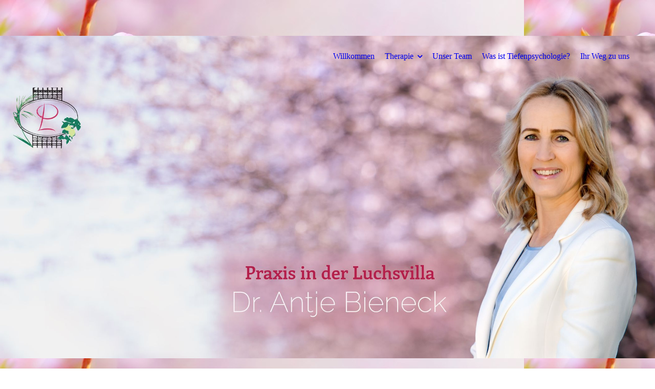

--- FILE ---
content_type: text/html; charset=utf-8
request_url: https://praxis-luchsvilla.de/Therapie/
body_size: 46649
content:
<!DOCTYPE html><html lang="de"><head><meta http-equiv="Content-Type" content="text/html; charset=UTF-8"><title>Praxis in der Luchsvilla - Therapie</title><meta name="description" content="In der Praxis in der Luchsvilla erhalten Sie psychotherapeutische Hilfe und können sich an die erfahrene Therapeutin Dr. Antje Bieneck wenden"><meta name="keywords" content="Praxis, Luchsvilla, Psychotherapie, Heidelberg, Rohrbach, Luchs, Rhein-Neckar, Kreis, Lux, Villa, Antje, Bieneck, Dr., Dr. phil., Psychologische Psychotherapeutin, Dipl. Psych., Tiefenpsychologie, tiefenpsychologisch, privat, gesetzlich, alle Kassen, Einzeltherapie, Gruppentherapie, Leimen, Gauangelloch, Bammental, Gaiberg, Sandhausen, Kraichgaustr., Von-der-Tann-Str., Jugendstil, Einzeltherapie, Gruppentherapie, Integrative Behandlung, Körperorientierte Verfahren, Lebenskrisen, Bindungsanalyse, Bindungstherapie, Körpersprache, Traumatisierungen, Traumata, Hilfe, Vulnerabilität, Bewältigungsstrategie, konflikthaft, Beziehungsgeschehen, Ehekrise, Depression, Hilflosigkeit, Gespräche, praxis@luchsvilla.de, alternative Verfahren, Entspannungsverfahren, humanistische Verfahren, Kurzzeittherapie, Tiefenpsychologie, allgemeines, psychisches Problem, Lebensberatung, Angst, Phobie, Coaching, Esstörung, Notfall, Krise, Paare, Familien, Persönlichkeitsstörung, Psychosomatik, Sexualität, Stress, Burnout, Mobbing, Trauer, Trauma, Gewalt, Missbrauch"><link href="https://praxis-luchsvilla.de/Therapie/" rel="canonical"><meta content="Praxis in der Luchsvilla - Therapie" property="og:title"><meta content="website" property="og:type"><meta content="https://praxis-luchsvilla.de/Therapie/" property="og:url"><script>
              window.beng = window.beng || {};
              window.beng.env = {
                language: "en",
                country: "US",
                mode: "deploy",
                context: "page",
                pageId: "000006824198",
                pageLanguage: "de",
                skeletonId: "",
                scope: "1654886",
                isProtected: false,
                navigationText: "Therapie",
                instance: "1",
                common_prefix: "https://strato-editor.com",
                design_common: "https://strato-editor.com/beng/designs/",
                design_template: "sys/cm_dux_085_2",
                path_design: "https://strato-editor.com/beng/designs/data/sys/cm_dux_085_2/",
                path_res: "https://strato-editor.com/res/",
                path_bengres: "https://strato-editor.com/beng/res/",
                masterDomain: "",
                preferredDomain: "",
                preprocessHostingUri: function(uri) {
                  
                    return uri || "";
                  
                },
                hideEmptyAreas: false
              };
            </script><script xmlns="http://www.w3.org/1999/xhtml" src="https://strato-editor.com/cm4all-beng-proxy/beng-proxy.js"></script><link xmlns="http://www.w3.org/1999/xhtml" rel="stylesheet" href="https://strato-editor.com/.cm4all/e/static/3rdparty/font-awesome/css/font-awesome.min.css"></link><link rel="stylesheet" type="text/css" href="https://strato-editor.com/.cm4all/res/static/libcm4all-js-widget/3.89.7/css/widget-runtime.css" />
<link rel="stylesheet" type="text/css" href="https://strato-editor.com/.cm4all/res/static/beng-editor/5.3.138/css/deploy.css" />
<link rel="stylesheet" type="text/css" href="https://strato-editor.com/.cm4all/res/static/libcm4all-js-widget/3.89.7/css/slideshow-common.css" />
<script src="https://strato-editor.com/.cm4all/res/static/jquery-1.7/jquery.js"></script><script src="https://strato-editor.com/.cm4all/res/static/prototype-1.7.3/prototype.js"></script><script src="https://strato-editor.com/.cm4all/res/static/jslib/1.4.1/js/legacy.js"></script><script src="https://strato-editor.com/.cm4all/res/static/libcm4all-js-widget/3.89.7/js/widget-runtime.js"></script>
<script src="https://strato-editor.com/.cm4all/res/static/libcm4all-js-widget/3.89.7/js/slideshow-common.js"></script>
<script src="https://strato-editor.com/.cm4all/res/static/beng-editor/5.3.138/js/deploy.js"></script>
<script type="text/javascript" src="https://strato-editor.com/.cm4all/uro/assets/js/uro-min.js"></script><link href="https://strato-editor.com/.cm4all/designs/static/sys/cm_dux_085_2/1769040114.4468386/css/main.css" rel="stylesheet" type="text/css"><meta name="viewport" content="width=device-width, initial-scale=1, user-scalable=yes"><link href="https://strato-editor.com/.cm4all/designs/static/sys/cm_dux_085_2/1769040114.4468386/css/cm-templates-global-style.css" rel="stylesheet" type="text/css"><link href="/.cm4all/handler.php/vars.css?v=20250602211832" type="text/css" rel="stylesheet"><style type="text/css">.cm-logo {background-image: none;background-position: 0% 74%;
background-size: auto 135%;
background-repeat: no-repeat;
      }</style><script type="text/javascript">window.cmLogoWidgetId = "STRATP_cm4all_com_widgets_Logo_615569";
            window.cmLogoGetCommonWidget = function (){
                return new cm4all.Common.Widget({
            base    : "/Therapie/index.php/",
            session : "",
            frame   : "",
            path    : "STRATP_cm4all_com_widgets_Logo_615569"
        })
            };
            window.logoConfiguration = {
                "cm-logo-x" : "0%",
        "cm-logo-y" : "74%",
        "cm-logo-v" : "2.0",
        "cm-logo-w" : "auto",
        "cm-logo-h" : "135%",
        "cm-logo-di" : "sys/cm_dux_085_2",
        "cm-logo-u" : "uro-service://",
        "cm-logo-k" : "%7B%22ticket%22%3A%22%22%2C%22serviceId%22%3A%220%22%2C%22locale%22%3A%22%22%2C%22path%22%3A%22%2F%22%2C%22name%22%3A%22LOGO%20NEU%20weiter%20unten-01.png%22%2C%22origin%22%3A%22list%22%2C%22type%22%3A%22image%2Fpng%22%2C%22size%22%3A%22159617%22%2C%22width%22%3A%221134%22%2C%22height%22%3A%22851%22%2C%22duration%22%3A%22%22%2C%22rotation%22%3A%22%22%2C%22task%22%3A%22none%22%2C%22progress%22%3A%22none%22%2C%22result%22%3A%22ok%22%2C%22source%22%3A%22%22%2C%22start%22%3A%221499535b7b0%22%2C%22now%22%3A%22186df7cbf3f%22%2C%22_folder%22%3Atrue%2C%22_hidden%22%3Afalse%2C%22_hash%22%3A%22719a6c46%22%2C%22_update%22%3A0%2C%22_media%22%3A%22image%22%2C%22_extension%22%3A%22%22%2C%22_xlate%22%3A%22LOGO%20NEU%20weiter%20unten-01.png%22%2C%22_index%22%3A1%2C%22_selected%22%3Atrue%7D",
        "cm-logo-bc" : "",
        "cm-logo-ln" : "",
        "cm-logo-ln$" : "",
        "cm-logo-hi" : true
        ,
        _logoBaseUrl : "uro-service:\/\/",
        _logoPath : "%7B%22ticket%22%3A%22%22%2C%22serviceId%22%3A%220%22%2C%22locale%22%3A%22%22%2C%22path%22%3A%22%2F%22%2C%22name%22%3A%22LOGO%20NEU%20weiter%20unten-01.png%22%2C%22origin%22%3A%22list%22%2C%22type%22%3A%22image%2Fpng%22%2C%22size%22%3A%22159617%22%2C%22width%22%3A%221134%22%2C%22height%22%3A%22851%22%2C%22duration%22%3A%22%22%2C%22rotation%22%3A%22%22%2C%22task%22%3A%22none%22%2C%22progress%22%3A%22none%22%2C%22result%22%3A%22ok%22%2C%22source%22%3A%22%22%2C%22start%22%3A%221499535b7b0%22%2C%22now%22%3A%22186df7cbf3f%22%2C%22_folder%22%3Atrue%2C%22_hidden%22%3Afalse%2C%22_hash%22%3A%22719a6c46%22%2C%22_update%22%3A0%2C%22_media%22%3A%22image%22%2C%22_extension%22%3A%22%22%2C%22_xlate%22%3A%22LOGO%20NEU%20weiter%20unten-01.png%22%2C%22_index%22%3A1%2C%22_selected%22%3Atrue%7D"
        };
				document.observe('dom:loaded', function() {
					var containers = document.querySelectorAll("[cm_type=logo], [id=logo], .cm-logo");
          for (var i = 0; i < containers.length; i++) {
            var container = containers[i];
            if (container && window.beng && beng.env && beng.env.hideEmptyAreas) {
              if (beng.env.mode != "edit") {
                container.addClassName("cm_empty");
              } else {
                container.addClassName("cm_empty_editor");
              }
            }
          }
				});
			</script><link rel="icon" href="data:;base64,iVBORw0KGgo="/><style id="cm_table_styles"></style><style id="cm_background_queries">            @media(min-width: 100px), (min-resolution: 72dpi), (-webkit-min-device-pixel-ratio: 1) {.cm-background{background-image:url("https://strato-editor.com/.cm4all/mediadb/static/500/de_DE/00_Hintergrundbilder/.beaf_48858452_cm-b.jpg/picture-200?_=15b8be442a0");}}@media(min-width: 100px), (min-resolution: 144dpi), (-webkit-min-device-pixel-ratio: 2) {.cm-background{background-image:url("https://strato-editor.com/.cm4all/mediadb/static/500/de_DE/00_Hintergrundbilder/.beaf_48858452_cm-b.jpg/picture-400?_=15b8be442a0");}}@media(min-width: 200px), (min-resolution: 72dpi), (-webkit-min-device-pixel-ratio: 1) {.cm-background{background-image:url("https://strato-editor.com/.cm4all/mediadb/static/500/de_DE/00_Hintergrundbilder/.beaf_48858452_cm-b.jpg/picture-400?_=15b8be442a0");}}@media(min-width: 200px), (min-resolution: 144dpi), (-webkit-min-device-pixel-ratio: 2) {.cm-background{background-image:url("https://strato-editor.com/.cm4all/mediadb/static/500/de_DE/00_Hintergrundbilder/.beaf_48858452_cm-b.jpg/picture-800?_=15b8be442a0");}}@media(min-width: 400px), (min-resolution: 72dpi), (-webkit-min-device-pixel-ratio: 1) {.cm-background{background-image:url("https://strato-editor.com/.cm4all/mediadb/static/500/de_DE/00_Hintergrundbilder/.beaf_48858452_cm-b.jpg/picture-800?_=15b8be442a0");}}@media(min-width: 400px), (min-resolution: 144dpi), (-webkit-min-device-pixel-ratio: 2) {.cm-background{background-image:url("https://strato-editor.com/.cm4all/mediadb/static/500/de_DE/00_Hintergrundbilder/.beaf_48858452_cm-b.jpg/picture-1200?_=15b8be442a0");}}@media(min-width: 600px), (min-resolution: 72dpi), (-webkit-min-device-pixel-ratio: 1) {.cm-background{background-image:url("https://strato-editor.com/.cm4all/mediadb/static/500/de_DE/00_Hintergrundbilder/.beaf_48858452_cm-b.jpg/picture-1200?_=15b8be442a0");}}@media(min-width: 600px), (min-resolution: 144dpi), (-webkit-min-device-pixel-ratio: 2) {.cm-background{background-image:url("https://strato-editor.com/.cm4all/mediadb/static/500/de_DE/00_Hintergrundbilder/.beaf_48858452_cm-b.jpg/picture-1600?_=15b8be442a0");}}@media(min-width: 800px), (min-resolution: 72dpi), (-webkit-min-device-pixel-ratio: 1) {.cm-background{background-image:url("https://strato-editor.com/.cm4all/mediadb/static/500/de_DE/00_Hintergrundbilder/.beaf_48858452_cm-b.jpg/picture-1600?_=15b8be442a0");}}@media(min-width: 800px), (min-resolution: 144dpi), (-webkit-min-device-pixel-ratio: 2) {.cm-background{background-image:url("https://strato-editor.com/.cm4all/mediadb/static/500/de_DE/00_Hintergrundbilder/.beaf_48858452_cm-b.jpg/picture-2600?_=15b8be442a0");}}
</style><script type="application/x-cm4all-cookie-consent" data-code=""></script></head><body ondrop="return false;" class=" device-desktop cm-deploy cm-deploy-342 cm-deploy-4x"><div class="cm-background" data-cm-qa-bg="image"></div><div class="cm-background-video" data-cm-qa-bg="video"></div><div class="cm-background-effects" data-cm-qa-bg="effect"></div><div class="cm-templates-container"><header class="cm-templates-header"><div class="cm-templates-navigation-gradiant"> </div><div class="cm-templates-navigation-overlay"> </div><div class="cm-templates-header__container"><div class="cm-templates-logo cm_can_be_empty"><div class="cm-templates-logo__media cm_can_be_empty cm-logo" id="logo"></div></div><button type="button" class="cm-template-hamburger cm-template-hamburger--emphatic"><span class="cm-template-hamburger__container"><span class="cm-template-hamburger__icon-lines"> </span></span></button><div class="cm-templates-navigation"><nav class="cm-templates-navigation__desktop cm_with_forcesub" id="cm_navigation"><ul id="cm_mainnavigation"><li id="cm_navigation_pid_6824199"><a title="Willkommen" href="/Willkommen/" class="cm_anchor">Willkommen</a></li><li id="cm_navigation_pid_6824198" class="cm_current cm_has_subnavigation"><a title="Therapie" href="/Therapie/" class="cm_anchor">Therapie</a><ul class="cm_subnavigation" id="cm_subnavigation_pid_6824198"><li id="cm_navigation_pid_6824196"><a title="Gruppen-Therapie" href="/Therapie/Gruppen-Therapie/" class="cm_anchor">Gruppen-Therapie</a></li><li id="cm_navigation_pid_6824197"><a title="Einzeltherapie" href="/Therapie/Einzeltherapie/" class="cm_anchor">Einzeltherapie</a></li></ul></li><li id="cm_navigation_pid_6824194"><a title="Unser Team" href="/Unser-Team/" class="cm_anchor">Unser Team</a></li><li id="cm_navigation_pid_6824193"><a title="Was ist Tiefenpsychologie?" href="/Was-ist-Tiefenpsychologie/" class="cm_anchor">Was ist Tiefenpsychologie?</a></li><li id="cm_navigation_pid_6824192"><a title="Ihr Weg zu uns" href="/Ihr-Weg-zu-uns/" class="cm_anchor">Ihr Weg zu uns</a></li></ul></nav><nav class="cm-templates-navigation__mobile cm_with_forcesub " id="mobilecm_mobile_navigation"><ul id="mobilecm_mainnavigation"><li id="mobilecm_navigation_pid_6824199"><a title="Willkommen" href="/Willkommen/" class="cm_anchor">Willkommen</a></li><li id="mobilecm_navigation_pid_6824198" class="cm_current cm_has_subnavigation"><a title="Therapie" href="/Therapie/" class="cm_anchor">Therapie</a><ul class="cm_subnavigation" id="mobilecm_subnavigation_pid_6824198"><li id="mobilecm_navigation_pid_6824196"><a title="Gruppen-Therapie" href="/Therapie/Gruppen-Therapie/" class="cm_anchor">Gruppen-Therapie</a></li><li id="mobilecm_navigation_pid_6824197"><a title="Einzeltherapie" href="/Therapie/Einzeltherapie/" class="cm_anchor">Einzeltherapie</a></li></ul></li><li id="mobilecm_navigation_pid_6824194"><a title="Unser Team" href="/Unser-Team/" class="cm_anchor">Unser Team</a></li><li id="mobilecm_navigation_pid_6824193"><a title="Was ist Tiefenpsychologie?" href="/Was-ist-Tiefenpsychologie/" class="cm_anchor">Was ist Tiefenpsychologie?</a></li><li id="mobilecm_navigation_pid_6824192"><a title="Ihr Weg zu uns" href="/Ihr-Weg-zu-uns/" class="cm_anchor">Ihr Weg zu uns</a></li></ul></nav></div></div></header><div class="cm-templates-keyvisual cm_can_be_empty"><div class="cm-templates-keyvisual__media cm_can_be_empty cm-kv-0" id="keyvisual"></div><div class="cm-templates-heading cm_can_be_empty"><div class="cm-templates-heading__title cm_can_be_empty" id="title" style=""> </div><div class="cm-templates-heading__subtitle cm_can_be_empty" id="subtitle" style=""> </div></div></div><div class="cm-templates-content content_wrapper"><main class="cm-templates-content__main cm-templates-text" id="content_main" data-cm-hintable="yes"><p style="text-align: left;"><span style="color: #b71e4a; font-family: Raleway, sans-serif; font-size: 48px;">Therapie</span><br></p><p>Wir betrachten den Menschen in der Gesamtheit und schauen nicht isoliert auf ein bestimmtes Leiden. Gesundheit ist die vollständige Einheit von Seele, Geist und Körper; dieses Vorgehen erhöht unserer Erfahrung nach die Chance auf Heilung:<br></p><p> </p><div style="text-align: center;"><span style="color: #197a5e; font-size: 24px; font-family: Enriqueta;"><strong>„Ich bin in Harmonie mit dem Leben, und das Leben ist in Harmonie mit mir.“</strong></span></div><p> </p><p style="text-align: left;">Unsere Patient*innen begleiten wir in allen Lebenslagen. Gerne sind wir auch Ihre Ansprechpartnerinnen.</p><div style="text-align: left;"><br></div><div style="text-align: left;">Wir bieten alle klassischen Leistungen der Psychotherapie. Besondere Beachtung schenken wir den tiefenpsychologischen Verfahren und damit Ihrer Persönlichkeit und der Beziehung zu Ihrer Umwelt.</div><p style="text-align: left;"><br></p><div style="text-align: left;">In unserer Praxis sollen Sie nicht nur psychotherapeutisch bestmöglich versorgt werden, sondern sich rundum wohlfühlen. Der Alltag stresst viele Menschen – wenn Sie bei uns ankommen, können Sie loslassen. Wir vermeiden bewusst langes Warten vor und Zeitdruck während der Behandlung.</div><p style="text-align: left;"> </p><p style="text-align: left;">Bei uns werden alle Menschen gleich behandelt: unabhängig von Geschlecht, Alter, sexueller Orientierung, sozialer Stellung, Nationalität, ethnischer Herkunft, Religion, politischer Überzeugung oder anderen persönlichen Eigenschaften. Zur vereinbarten Zeit sind wir nur für Sie da. </p><p style="text-align: left;"><br></p><p style="text-align: left;">Entsprechend Ihrer Motivation, Ihren Fähigkeiten und Interessen betrachten wir Ihre aktuellen Probleme und verstehen deren Ursprünge und Hintergründe. In der Therapie lernen Sie, mit Ihren Problemen umzugehen und sie zu bewältigen. Unsere Aufgabe ist es, Sie auf Ihrer persönlichen Reise zu begleiten.</p><p><br></p><p><br></p><h2>Insbesondere folgende Bereiche gehören zu unserem Fachgebiet: <br></h2><div class="cm_column_wrapper"><div style="width: 47.1567%;" class="cm_column"><ul><li>Stimmungsschwankungen</li><li>Alle Arten von Depressionen</li><li>Ängste und Zwänge</li><li>Reaktionen auf schwere Belastungen (z. B. Trauma, Verlust, Krankheit)</li><li>Körperbezogene Beschwerden (z. B. Bluthochdruck)</li><li>"Burn-Out"</li><li>Ess- und Schlafstörungen</li><li>Sexuelle Funktionsstörungen</li><li>Beziehungsprobleme (Selbstwert, Partnerschaft, Familie, Erziehung, Beruf)</li><li>Sonstige Störungen (Bindungsstörungen, ADHS, ADS, etc.)</li></ul></div><div style="width: 7.5px;" class="cm_column_gap cm_column_gap_left cm_resizable"></div><div style="width: 7.5px;" class="cm_column_gap cm_column_gap_right cm_resizable"></div><div style="width: 52.8433%;" class="cm_column"><div class="clearFloating" style="clear:both;height: 0px; width: auto;"></div><div id="widgetcontainer_STRATP_cm4all_com_widgets_UroPhoto_45918482" class="
				    cm_widget_block
					cm_widget cm4all_com_widgets_UroPhoto cm_widget_block_center" style="width:44.1%; max-width:902px; "><div class="cm_widget_anchor"><a name="STRATP_cm4all_com_widgets_UroPhoto_45918482" id="widgetanchor_STRATP_cm4all_com_widgets_UroPhoto_45918482"><!--cm4all.com.widgets.UroPhoto--></a></div><div xmlns="http://www.w3.org/1999/xhtml" data-uro-type="image/jpeg" style="width:100%;height:100%;" id="uroPhotoOuterSTRATP_cm4all_com_widgets_UroPhoto_45918482">            <picture><source srcset="/.cm4all/uproc.php/0/.710F08A8-C411-463C-86C3-6387E6457895_1_201_a.jpeg/picture-1600?_=18917dd3b90 1x, /.cm4all/uproc.php/0/.710F08A8-C411-463C-86C3-6387E6457895_1_201_a.jpeg/picture-2600?_=18917dd3b90 2x" media="(min-width:800px)"><source srcset="/.cm4all/uproc.php/0/.710F08A8-C411-463C-86C3-6387E6457895_1_201_a.jpeg/picture-1200?_=18917dd3b90 1x, /.cm4all/uproc.php/0/.710F08A8-C411-463C-86C3-6387E6457895_1_201_a.jpeg/picture-1600?_=18917dd3b90 2x" media="(min-width:600px)"><source srcset="/.cm4all/uproc.php/0/.710F08A8-C411-463C-86C3-6387E6457895_1_201_a.jpeg/picture-800?_=18917dd3b90 1x, /.cm4all/uproc.php/0/.710F08A8-C411-463C-86C3-6387E6457895_1_201_a.jpeg/picture-1200?_=18917dd3b90 2x" media="(min-width:400px)"><source srcset="/.cm4all/uproc.php/0/.710F08A8-C411-463C-86C3-6387E6457895_1_201_a.jpeg/picture-400?_=18917dd3b90 1x, /.cm4all/uproc.php/0/.710F08A8-C411-463C-86C3-6387E6457895_1_201_a.jpeg/picture-800?_=18917dd3b90 2x" media="(min-width:200px)"><source srcset="/.cm4all/uproc.php/0/.710F08A8-C411-463C-86C3-6387E6457895_1_201_a.jpeg/picture-200?_=18917dd3b90 1x, /.cm4all/uproc.php/0/.710F08A8-C411-463C-86C3-6387E6457895_1_201_a.jpeg/picture-400?_=18917dd3b90 2x" media="(min-width:100px)"><img src="/.cm4all/uproc.php/0/.710F08A8-C411-463C-86C3-6387E6457895_1_201_a.jpeg/picture-200?_=18917dd3b90" data-uro-original="/.cm4all/uproc.php/0/710F08A8-C411-463C-86C3-6387E6457895_1_201_a.jpeg?_=18917dd3b90" onerror="uroGlobal().util.error(this, '', 'uro-widget')" data-uro-width="897" data-uro-height="1343" alt="" style="width:100%;" title="" loading="lazy"></picture>
<span></span></div></div><p><br></p></div></div><p>Wenn Sie sich hier nicht einordnen können, sprechen Sie uns dennoch gerne an und erzählen Sie uns, was Sie beschäftigt.</p><h2><br></h2><h2>Welche Therapieform?</h2><p> </p><p><a href="/Therapie/Gruppen-Therapie/" style="color: #b71e4a;" class="cm_anchor"><strong>Gruppentherapie</strong></a> und <span style="color: #b71e4a;"><a href="/Therapie/Einzeltherapie/" style="color: #b71e4a;" class="cm_anchor"><strong>Einzeltherapie</strong></a></span> sind wertvolle und effektive Formen der Psychotherapie, die unterschiedliche Vorteile und Anwendungsbereiche bieten. Die für Sie geeignete Therapieform werden wir in einem gemeinsamen Gespräch ermitteln.</p><p><br></p><div class="clearFloating" style="clear:both;height: 0px; width: auto;"></div><div id="widgetcontainer_STRATP_cm4all_com_widgets_UroPhoto_45945080" class="
				    cm_widget_block
					cm_widget cm4all_com_widgets_UroPhoto cm_widget_block_center" style="width:35.9%; max-width:897px; "><div class="cm_widget_anchor"><a name="STRATP_cm4all_com_widgets_UroPhoto_45945080" id="widgetanchor_STRATP_cm4all_com_widgets_UroPhoto_45945080"><!--cm4all.com.widgets.UroPhoto--></a></div><div xmlns="http://www.w3.org/1999/xhtml" data-uro-type="image" style="width:100%;height:100%;" id="uroPhotoOuterSTRATP_cm4all_com_widgets_UroPhoto_45945080">            <picture><source srcset="/.cm4all/uproc.php/0/.A179D63F-7A09-4A16-AA59-3DA1C4C63017_1_201_a.jpeg/picture-1600?_=188f27ea898 1x, /.cm4all/uproc.php/0/.A179D63F-7A09-4A16-AA59-3DA1C4C63017_1_201_a.jpeg/picture-2600?_=188f27ea898 2x" media="(min-width:800px)"><source srcset="/.cm4all/uproc.php/0/.A179D63F-7A09-4A16-AA59-3DA1C4C63017_1_201_a.jpeg/picture-1200?_=188f27ea898 1x, /.cm4all/uproc.php/0/.A179D63F-7A09-4A16-AA59-3DA1C4C63017_1_201_a.jpeg/picture-1600?_=188f27ea898 2x" media="(min-width:600px)"><source srcset="/.cm4all/uproc.php/0/.A179D63F-7A09-4A16-AA59-3DA1C4C63017_1_201_a.jpeg/picture-800?_=188f27ea898 1x, /.cm4all/uproc.php/0/.A179D63F-7A09-4A16-AA59-3DA1C4C63017_1_201_a.jpeg/picture-1200?_=188f27ea898 2x" media="(min-width:400px)"><source srcset="/.cm4all/uproc.php/0/.A179D63F-7A09-4A16-AA59-3DA1C4C63017_1_201_a.jpeg/picture-400?_=188f27ea898 1x, /.cm4all/uproc.php/0/.A179D63F-7A09-4A16-AA59-3DA1C4C63017_1_201_a.jpeg/picture-800?_=188f27ea898 2x" media="(min-width:200px)"><source srcset="/.cm4all/uproc.php/0/.A179D63F-7A09-4A16-AA59-3DA1C4C63017_1_201_a.jpeg/picture-200?_=188f27ea898 1x, /.cm4all/uproc.php/0/.A179D63F-7A09-4A16-AA59-3DA1C4C63017_1_201_a.jpeg/picture-400?_=188f27ea898 2x" media="(min-width:100px)"><img src="/.cm4all/uproc.php/0/.A179D63F-7A09-4A16-AA59-3DA1C4C63017_1_201_a.jpeg/picture-200?_=188f27ea898" data-uro-original="/.cm4all/uproc.php/0/A179D63F-7A09-4A16-AA59-3DA1C4C63017_1_201_a.jpeg?_=188f27ea898" onerror="uroGlobal().util.error(this, '', 'uro-widget')" data-uro-width="897" data-uro-height="586" alt="" style="width:100%;" title="" loading="lazy"></picture>
<span></span></div></div><div id="cm_bottom_clearer" style="clear: both;" contenteditable="false"></div></main></div><div class="cm-templates-sidebar cm-templates-sidebar__one cm-templates-sidebar--position-top cm_can_be_empty"><div class="cm-templates-sidebar__container"><aside class="cm-templates-sidebar__page1 cm-template-sidebar__fullwidth sidebar cm_can_be_empty" id="widgetbar_page_1" data-cm-hintable="yes"><p> </p></aside><aside class="cm-templates-sidebar__site1 cm-template-sidebar__fullwidth sidebar cm_can_be_empty" id="widgetbar_site_1" data-cm-hintable="yes"><p style="text-align: center;"><span style="font-weight: 500; font-family: Raleway, sans-serif;"><span style="font-size: 38px;">Praxis in de</span><span style="font-size: 38px;">r Luchsvilla</span></span></p></aside></div></div><div class="cm-templates-sidebar cm-templates-sidebar__two cm_can_be_empty cm-templates-sidebar--position-bottom"><div class="cm-templates-sidebar__container"><aside class="cm-templates-sidebar__page2 cm-template-sidebar__fullwidth sidebar cm_can_be_empty" id="widgetbar_page_2" data-cm-hintable="yes"><p style="text-align: center;">Dr. Antje Bieneck</p><p style="text-align: center;">Von-der-Tann-Str.20, 69126 Heidelberg</p></aside><aside class="cm-templates-sidebar__site2 cm-template-sidebar__fullwidth sidebar cm_can_be_empty" id="widgetbar_site_2" data-cm-hintable="yes"><div class="cm_column_wrapper"><div style="width: 25%;" class="cm_column"><p style="text-align: center;"><br></p></div><div style="width: 7.5px;" class="cm_column_gap cm_column_gap_left"></div><div style="width: 7.5px;" class="cm_column_gap cm_column_gap_right"></div><div style="width: 25%;" class="cm_column"><div id="widgetcontainer_STRATP_com_cm4all_wch_icon_44472436" class="cm_widget com_cm4all_wch_icon cm_widget_float_left" style="width:100%; max-width:100%; height:147px; "><div class="cm_widget_anchor"><a name="STRATP_com_cm4all_wch_icon_44472436" id="widgetanchor_STRATP_com_cm4all_wch_icon_44472436"><!--com.cm4all.wch.icon--></a></div><script type="text/javascript">
        window.cm4all.widgets.register('/Therapie/index.php/', '', '', 'STRATP_com_cm4all_wch_icon_44472436');
      </script>
            <script type="text/javascript">
            window.cm4all.widgets['STRATP_com_cm4all_wch_icon_44472436'].ready = (function() {
              var deferred = jQuery.Deferred().resolveWith(window.cm4all.widgets['STRATP_com_cm4all_wch_icon_44472436']);
              var ready = function ready(handler) {
                deferred.done(handler);
              };
              return deferred.promise(ready);
            })();
          </script>
    
    
    <style type="text/css">
      #C_STRATP_com_cm4all_wch_icon_44472436__-icon > a > svg {
        width: 100%;
        height: 100%;
        fill: rgba(255,255,255,1);
        transition: fill 0.35s ease;
      }
      #C_STRATP_com_cm4all_wch_icon_44472436__-icon > a > svg:hover {
        
      }
    </style>
    <div id="C_STRATP_com_cm4all_wch_icon_44472436__-icon" style="height:100%; text-align:center;">
      <a  href="mailto:praxis@luchsvilla.de"  
        style="display:inline-block; height:100%; width:100%; text-decoration:none; cursor: pointer;"
      ><svg xmlns="http://www.w3.org/2000/svg" width="24" height="24" viewBox="0 0 24 24"><path d="M20 4H4c-1.1 0-1.99.9-1.99 2L2 18c0 1.1.9 2 2 2h16c1.1 0 2-.9 2-2V6c0-1.1-.9-2-2-2zm0 14H4V8l8 5 8-5v10zm-8-7L4 6h16l-8 5z"/></svg></a>
    </div>
  
    
    <script type="text/javascript">
      (function() {
        var cPrefix = 'C_STRATP_com_cm4all_wch_icon_44472436__';
        var svg = document.querySelector('#' + cPrefix + '-icon > a > svg');
        svg.removeAttribute('id');

        var descriptionId = cPrefix + '-description';
        var descriptionElement = document.createElement('desc');
        descriptionElement.setAttribute('id', descriptionId);
        descriptionElement.innerHTML = '';
        svg.insertBefore(
          descriptionElement,
          svg.firstChild
        );


        var titleId = cPrefix + '-title';
        var titleElement = document.createElement('title');
        titleElement.setAttribute('id', titleId);
        titleElement.innerHTML = '';
        svg.insertBefore(
          titleElement,
          svg.firstChild
        );

        svg.setAttribute('aria-labelledby', titleId);
        svg.setAttribute('aria-describedby', descriptionId);

        var aElm = document.querySelector('#' + cPrefix + '-icon > a');
        var counter = 0;
        var onload = function () {
          if (!counter) { // first run
            window.removeEventListener('load', onload);
          }
          var rect = aElm.getBoundingClientRect();
          if(rect.height) {
            if(rect.height < rect.width) {
              aElm.style.width = rect.height + 'px';
              aElm.style.maxWidth = '100%';
            }
          } else if (++counter < 10 && window !== window.parent) {
            // workaround for iFrame
            setTimeout(onload, 300);
          }
        }
        window.addEventListener('load', onload);
      })();
    </script></div><p><br></p></div><div style="width: 8px;" class="cm_column_gap cm_column_gap_left"></div><div style="width: 8px;" class="cm_column_gap cm_column_gap_right"></div><div style="width: 25%;" class="cm_column"><div id="widgetcontainer_STRATP_com_cm4all_wch_icon_44472451" class="cm_widget com_cm4all_wch_icon cm_widget_float_left" style="width:100%; max-width:100%; height:142px; "><div class="cm_widget_anchor"><a name="STRATP_com_cm4all_wch_icon_44472451" id="widgetanchor_STRATP_com_cm4all_wch_icon_44472451"><!--com.cm4all.wch.icon--></a></div><script type="text/javascript">
        window.cm4all.widgets.register('/Therapie/index.php/', '', '', 'STRATP_com_cm4all_wch_icon_44472451');
      </script>
            <script type="text/javascript">
            window.cm4all.widgets['STRATP_com_cm4all_wch_icon_44472451'].ready = (function() {
              var deferred = jQuery.Deferred().resolveWith(window.cm4all.widgets['STRATP_com_cm4all_wch_icon_44472451']);
              var ready = function ready(handler) {
                deferred.done(handler);
              };
              return deferred.promise(ready);
            })();
          </script>
    
    
    <style type="text/css">
      #C_STRATP_com_cm4all_wch_icon_44472451__-icon > a > svg {
        width: 100%;
        height: 100%;
        fill: rgba(255,255,255,1);
        transition: fill 0.35s ease;
      }
      #C_STRATP_com_cm4all_wch_icon_44472451__-icon > a > svg:hover {
        
      }
    </style>
    <div id="C_STRATP_com_cm4all_wch_icon_44472451__-icon" style="height:100%; text-align:center;">
      <a  href="tel:+4917678743548"  
        style="display:inline-block; height:100%; width:100%; text-decoration:none; cursor: pointer;"
      ><svg xmlns="http://www.w3.org/2000/svg" width="24" height="24" viewBox="0 0 24 24"><path d="m17.38 10.79-2.2-2.2c-.28-.28-.36-.67-.25-1.02.37-1.12.57-2.32.57-3.57 0-.55.45-1 1-1H20c.55 0 1 .45 1 1 0 9.39-7.61 17-17 17-.55 0-1-.45-1-1v-3.49c0-.55.45-1 1-1 1.24 0 2.45-.2 3.57-.57.35-.12.75-.03 1.02.24l2.2 2.2c2.83-1.45 5.15-3.76 6.59-6.59z"/></svg></a>
    </div>
  
    
    <script type="text/javascript">
      (function() {
        var cPrefix = 'C_STRATP_com_cm4all_wch_icon_44472451__';
        var svg = document.querySelector('#' + cPrefix + '-icon > a > svg');
        svg.removeAttribute('id');

        var descriptionId = cPrefix + '-description';
        var descriptionElement = document.createElement('desc');
        descriptionElement.setAttribute('id', descriptionId);
        descriptionElement.innerHTML = '';
        svg.insertBefore(
          descriptionElement,
          svg.firstChild
        );


        var titleId = cPrefix + '-title';
        var titleElement = document.createElement('title');
        titleElement.setAttribute('id', titleId);
        titleElement.innerHTML = '';
        svg.insertBefore(
          titleElement,
          svg.firstChild
        );

        svg.setAttribute('aria-labelledby', titleId);
        svg.setAttribute('aria-describedby', descriptionId);

        var aElm = document.querySelector('#' + cPrefix + '-icon > a');
        var counter = 0;
        var onload = function () {
          if (!counter) { // first run
            window.removeEventListener('load', onload);
          }
          var rect = aElm.getBoundingClientRect();
          if(rect.height) {
            if(rect.height < rect.width) {
              aElm.style.width = rect.height + 'px';
              aElm.style.maxWidth = '100%';
            }
          } else if (++counter < 10 && window !== window.parent) {
            // workaround for iFrame
            setTimeout(onload, 300);
          }
        }
        window.addEventListener('load', onload);
      })();
    </script></div><p><br></p></div><div style="width: 8px;" class="cm_column_gap cm_column_gap_left"></div><div style="width: 8px;" class="cm_column_gap cm_column_gap_right"></div><div style="width: 25%;" class="cm_column"><p><br></p></div></div><h2 style="text-align: center;"> </h2><p style="text-align: center;"> Sprechzeiten: nach Vereinbarung</p><p style="text-align: center;">Telefonsprechzeiten: Mo 17-18 Uhr; Fr 8-9 Uhr<br></p><p> </p><div id="widgetcontainer_STRATP_com_cm4all_wdn_Button_44473979" class="
				    cm_widget_block
					cm_widget com_cm4all_wdn_Button cm_widget_block_center" style="width:100%; max-width:100%; "><div class="cm_widget_anchor"><a name="STRATP_com_cm4all_wdn_Button_44473979" id="widgetanchor_STRATP_com_cm4all_wdn_Button_44473979"><!--com.cm4all.wdn.Button--></a></div><script type="text/javascript">
window.cm4all.widgets.register( '/Therapie/index.php/', '', '', 'STRATP_com_cm4all_wdn_Button_44473979');
</script>
		<script type="text/javascript">
	(function() {

		var links = ["@\/css\/show.min.css?v=15.css"];
		for( var i=0; i<links.length; i++) {
			if( links[i].indexOf( '@')==0) {
				links[i] = "/.cm4all/widgetres.php/com.cm4all.wdn.Button/" + links[i].substring( 2);
			} else if( links[i].indexOf( '/')!=0) {
				links[i] = window.cm4all.widgets[ 'STRATP_com_cm4all_wdn_Button_44473979'].url( links[i]);
			}
		}
		cm4all.Common.loadCss( links);

		var scripts = [];
		for( var i=0; i<scripts.length; i++) {
			if( scripts[i].indexOf( '@')==0) {
				scripts[i] = "/.cm4all/widgetres.php/com.cm4all.wdn.Button/" + scripts[i].substring( 2);
			} else if( scripts[i].indexOf( '/')!=0) {
				scripts[i] = window.cm4all.widgets[ 'STRATP_com_cm4all_wdn_Button_44473979'].url( scripts[i]);
			}
		}

		var deferred = jQuery.Deferred();
		window.cm4all.widgets[ 'STRATP_com_cm4all_wdn_Button_44473979'].ready = (function() {
			var ready = function ready( handler) {
				deferred.done( handler);
			};
			return deferred.promise( ready);
		})();
		cm4all.Common.requireLibrary( scripts, function() {
			deferred.resolveWith( window.cm4all.widgets[ 'STRATP_com_cm4all_wdn_Button_44473979']);
		});
	})();
</script>    <a
      class="cm-widget-button_2 cm-w_btn-hover-border "
      id="C_STRATP_com_cm4all_wdn_Button_44473979__-base"
       href="/Ihr-Weg-zu-uns/index.php/"     style="
      border-radius: 0px;border-color: rgba(255,255,255,1);background-color: rgba(183,30,74,1);padding: 15px 15px;width: 230px;font-size: inherit;    "
    onMouseOut="this.style.boxShadow='none';"onMouseOver="this.style.boxShadow='inset 0px 0px 0px 1px rgba(255,255,255,1)';"  >
    <span
      style="color: rgba(255,255,255,1);"
    >Notfallkontakte</span>
  </a>

  
</div></aside></div></div><div class="cm-templates-footer cm_can_be_empty"><footer class="cm-templates-footer__main cm_can_be_empty" id="footer" data-cm-hintable="yes"><div style="text-align: center;"><a href="/Impressum/" class="cm_anchor">Impressum</a>_<a href="/Datenschutzerklaerung/" class="cm_anchor">Datenschutzerklärung</a><br></div></footer></div></div><script type="text/javascript" src="https://strato-editor.com/.cm4all/designs/static/sys/cm_dux_085_2/1769040114.4468386/js/effects.js"></script><script type="text/javascript" src="https://strato-editor.com/.cm4all/designs/static/sys/cm_dux_085_2/1769040114.4468386/js/cm-templates-global-script.js"></script><div class="cm_widget_anchor"><a name="STRATP_cm4all_com_widgets_CookiePolicy_1979358" id="widgetanchor_STRATP_cm4all_com_widgets_CookiePolicy_1979358"><!--cm4all.com.widgets.CookiePolicy--></a></div><div style="display:none" class="cm-wp-container cm4all-cookie-policy-placeholder-template"><div class="cm-wp-header"><h4 class="cm-wp-header__headline">Externe Inhalte</h4><p class="cm-wp-header__text">Die an dieser Stelle vorgesehenen Inhalte können aufgrund Ihrer aktuellen <a class="cm-wp-header__link" href="#" onclick="openCookieSettings();return false;">Cookie-Einstellungen</a> nicht angezeigt werden.</p></div><div class="cm-wp-content"><div class="cm-wp-content__control"><label aria-checked="false" role="switch" tabindex="0" class="cm-wp-content-switcher"><input tabindex="-1" type="checkbox" class="cm-wp-content-switcher__checkbox" /><span class="cm-wp-content-switcher__label">Drittanbieter-Inhalte</span></label></div><p class="cm-wp-content__text">Diese Webseite bietet möglicherweise Inhalte oder Funktionalitäten an, die von Drittanbietern eigenverantwortlich zur Verfügung gestellt werden. Diese Drittanbieter können eigene Cookies setzen, z.B. um die Nutzeraktivität zu verfolgen oder ihre Angebote zu personalisieren und zu optimieren.</p></div></div><div aria-labelledby="cookieSettingsDialogTitle" role="dialog" style="position: fixed;" class="cm-cookie-container cm-hidden" id="cookieSettingsDialog"><div class="cm-cookie-header"><h4 id="cookieSettingsDialogTitle" class="cm-cookie-header__headline">Cookie-Einstellungen</h4><div autofocus="autofocus" tabindex="0" role="button" class="cm-cookie-header__close-button" title="Schließen"></div></div><div aria-describedby="cookieSettingsDialogContent" class="cm-cookie-content"><p id="cookieSettingsDialogContent" class="cm-cookie-content__text">Diese Webseite verwendet Cookies, um Besuchern ein optimales Nutzererlebnis zu bieten. Bestimmte Inhalte von Drittanbietern werden nur angezeigt, wenn die entsprechende Option aktiviert ist. Die Datenverarbeitung kann dann auch in einem Drittland erfolgen. Weitere Informationen hierzu in der Datenschutzerklärung.</p><div class="cm-cookie-content__controls"><div class="cm-cookie-controls-container"><div class="cm-cookie-controls cm-cookie-controls--essential"><div class="cm-cookie-flex-wrapper"><label aria-details="cookieSettingsEssentialDetails" aria-labelledby="cookieSettingsEssentialLabel" aria-checked="true" role="switch" tabindex="0" class="cm-cookie-switch-wrapper"><input tabindex="-1" id="cookieSettingsEssential" type="checkbox" disabled="disabled" checked="checked" /><span></span></label><div class="cm-cookie-expand-wrapper"><span id="cookieSettingsEssentialLabel">Technisch notwendige</span><div tabindex="0" aria-controls="cookieSettingsEssentialDetails" aria-expanded="false" role="button" class="cm-cookie-content-expansion-button" title="Erweitern / Zuklappen"></div></div></div><div class="cm-cookie-content-expansion-text" id="cookieSettingsEssentialDetails">Diese Cookies sind zum Betrieb der Webseite notwendig, z.B. zum Schutz vor Hackerangriffen und zur Gewährleistung eines konsistenten und der Nachfrage angepassten Erscheinungsbilds der Seite.</div></div><div class="cm-cookie-controls cm-cookie-controls--statistic"><div class="cm-cookie-flex-wrapper"><label aria-details="cookieSettingsStatisticsDetails" aria-labelledby="cookieSettingsStatisticsLabel" aria-checked="false" role="switch" tabindex="0" class="cm-cookie-switch-wrapper"><input tabindex="-1" id="cookieSettingsStatistics" type="checkbox" /><span></span></label><div class="cm-cookie-expand-wrapper"><span id="cookieSettingsStatisticsLabel">Analytische</span><div tabindex="0" aria-controls="cookieSettingsStatisticsDetails" aria-expanded="false" role="button" class="cm-cookie-content-expansion-button" title="Erweitern / Zuklappen"></div></div></div><div class="cm-cookie-content-expansion-text" id="cookieSettingsStatisticsDetails">Diese Cookies werden verwendet, um das Nutzererlebnis weiter zu optimieren. Hierunter fallen auch Statistiken, die dem Webseitenbetreiber von Drittanbietern zur Verfügung gestellt werden, sowie die Ausspielung von personalisierter Werbung durch die Nachverfolgung der Nutzeraktivität über verschiedene Webseiten.</div></div><div class="cm-cookie-controls cm-cookie-controls--third-party"><div class="cm-cookie-flex-wrapper"><label aria-details="cookieSettingsThirdpartyDetails" aria-labelledby="cookieSettingsThirdpartyLabel" aria-checked="false" role="switch" tabindex="0" class="cm-cookie-switch-wrapper"><input tabindex="-1" id="cookieSettingsThirdparty" type="checkbox" /><span></span></label><div class="cm-cookie-expand-wrapper"><span id="cookieSettingsThirdpartyLabel">Drittanbieter-Inhalte</span><div tabindex="0" aria-controls="cookieSettingsThirdpartyDetails" aria-expanded="false" role="button" class="cm-cookie-content-expansion-button" title="Erweitern / Zuklappen"></div></div></div><div class="cm-cookie-content-expansion-text" id="cookieSettingsThirdpartyDetails">Diese Webseite bietet möglicherweise Inhalte oder Funktionalitäten an, die von Drittanbietern eigenverantwortlich zur Verfügung gestellt werden. Diese Drittanbieter können eigene Cookies setzen, z.B. um die Nutzeraktivität zu verfolgen oder ihre Angebote zu personalisieren und zu optimieren.</div></div></div><div class="cm-cookie-content-button"><div tabindex="0" role="button" onclick="rejectAllCookieTypes(); setTimeout(saveCookieSettings, 400);" class="cm-cookie-button cm-cookie-content-button--reject-all"><span>Ablehnen</span></div><div tabindex="0" role="button" onclick="selectAllCookieTypes(); setTimeout(saveCookieSettings, 400);" class="cm-cookie-button cm-cookie-content-button--accept-all"><span>Alle akzeptieren</span></div><div tabindex="0" role="button" onclick="saveCookieSettings();" class="cm-cookie-button cm-cookie-content-button--save"><span>Speichern</span></div></div></div></div><div class="cm-cookie-footer"><a    href="" class="cm-cookie-footer__link">Mehr Informationen</a></div></div><script type="text/javascript">
      Common.loadCss("/.cm4all/widgetres.php/cm4all.com.widgets.CookiePolicy/show.css?v=3.3.38");
    </script><script data-tracking="true" data-cookie-settings-enabled="true" src="/.cm4all/widgetres.php/cm4all.com.widgets.CookiePolicy/show.js?v=3.3.38" defer="defer" id="cookieSettingsScript"></script><noscript ><div style="position:absolute;bottom:0;" id="statdiv"><img alt="" height="1" width="1" src="https://strato-editor.com/.cm4all/_pixel.img?site=1822153-9Z3MqV6G&amp;page=pid_6824198&amp;path=%2FTherapie%2Findex.php%2F&amp;nt=Therapie"/></div></noscript><script  type="text/javascript">//<![CDATA[
            document.body.insertAdjacentHTML('beforeend', '<div style="position:absolute;bottom:0;" id="statdiv"><img alt="" height="1" width="1" src="https://strato-editor.com/.cm4all/_pixel.img?site=1822153-9Z3MqV6G&amp;page=pid_6824198&amp;path=%2FTherapie%2Findex.php%2F&amp;nt=Therapie&amp;domain='+escape(document.location.hostname)+'&amp;ref='+escape(document.referrer)+'"/></div>');
        //]]></script><div style="display: none;" id="keyvisualWidgetVideosContainer"></div><style type="text/css">.cm-kv-0 {
background-color: ;
background-position: 42% 100%;
background-size: auto 90%;
background-repeat: no-repeat;
}
            @media(min-width: 100px), (min-resolution: 72dpi), (-webkit-min-device-pixel-ratio: 1) {.cm-kv-0{background-image:url("/.cm4all/uproc.php/0/.Header%20Photoshop.jpg/picture-200?_=187e18f8cb0");}}@media(min-width: 100px), (min-resolution: 144dpi), (-webkit-min-device-pixel-ratio: 2) {.cm-kv-0{background-image:url("/.cm4all/uproc.php/0/.Header%20Photoshop.jpg/picture-400?_=187e18f8cb0");}}@media(min-width: 200px), (min-resolution: 72dpi), (-webkit-min-device-pixel-ratio: 1) {.cm-kv-0{background-image:url("/.cm4all/uproc.php/0/.Header%20Photoshop.jpg/picture-400?_=187e18f8cb0");}}@media(min-width: 200px), (min-resolution: 144dpi), (-webkit-min-device-pixel-ratio: 2) {.cm-kv-0{background-image:url("/.cm4all/uproc.php/0/.Header%20Photoshop.jpg/picture-800?_=187e18f8cb0");}}@media(min-width: 400px), (min-resolution: 72dpi), (-webkit-min-device-pixel-ratio: 1) {.cm-kv-0{background-image:url("/.cm4all/uproc.php/0/.Header%20Photoshop.jpg/picture-800?_=187e18f8cb0");}}@media(min-width: 400px), (min-resolution: 144dpi), (-webkit-min-device-pixel-ratio: 2) {.cm-kv-0{background-image:url("/.cm4all/uproc.php/0/.Header%20Photoshop.jpg/picture-1200?_=187e18f8cb0");}}@media(min-width: 600px), (min-resolution: 72dpi), (-webkit-min-device-pixel-ratio: 1) {.cm-kv-0{background-image:url("/.cm4all/uproc.php/0/.Header%20Photoshop.jpg/picture-1200?_=187e18f8cb0");}}@media(min-width: 600px), (min-resolution: 144dpi), (-webkit-min-device-pixel-ratio: 2) {.cm-kv-0{background-image:url("/.cm4all/uproc.php/0/.Header%20Photoshop.jpg/picture-1600?_=187e18f8cb0");}}@media(min-width: 800px), (min-resolution: 72dpi), (-webkit-min-device-pixel-ratio: 1) {.cm-kv-0{background-image:url("/.cm4all/uproc.php/0/.Header%20Photoshop.jpg/picture-1600?_=187e18f8cb0");}}@media(min-width: 800px), (min-resolution: 144dpi), (-webkit-min-device-pixel-ratio: 2) {.cm-kv-0{background-image:url("/.cm4all/uproc.php/0/.Header%20Photoshop.jpg/picture-2600?_=187e18f8cb0");}}
</style><style type="text/css">
			#keyvisual {
				overflow: hidden;
			}
			.kv-video-wrapper {
				width: 100%;
				height: 100%;
				position: relative;
			}
			</style><script type="text/javascript">
				jQuery(document).ready(function() {
					function moveTempVideos(slideshow, isEditorMode) {
						var videosContainer = document.getElementById('keyvisualWidgetVideosContainer');
						if (videosContainer) {
							while (videosContainer.firstChild) {
								var div = videosContainer.firstChild;
								var divPosition = div.className.substring('cm-kv-0-tempvideo-'.length);
								if (isEditorMode && parseInt(divPosition) > 1) {
									break;
								}
								videosContainer.removeChild(div);
								if (div.nodeType == Node.ELEMENT_NODE) {
									var pos = '';
									if (slideshow) {
										pos = '-' + divPosition;
									}
									var kv = document.querySelector('.cm-kv-0' + pos);
									if (kv) {
										if (!slideshow) {
											var wrapperDiv = document.createElement("div"); 
											wrapperDiv.setAttribute("class", "kv-video-wrapper");
											kv.insertBefore(wrapperDiv, kv.firstChild);
											kv = wrapperDiv;
										}
										while (div.firstChild) {
											kv.appendChild(div.firstChild);
										}
										if (!slideshow) {
											break;
										}
									}
								}
							}
						}
					}

					function kvClickAction(mode, href) {
						if (mode == 'internal') {
							if (!window.top.syntony || !/_home$/.test(window.top.syntony.bifmState)) {
								window.location.href = href;
							}
						} else if (mode == 'external') {
							var a = document.createElement('a');
							a.href = href;
							a.target = '_blank';
							a.rel = 'noreferrer noopener';
							a.click();
						}
					}

					var keyvisualElement = jQuery("[cm_type=keyvisual]");
					if(keyvisualElement.length == 0){
						keyvisualElement = jQuery("#keyvisual");
					}
					if(keyvisualElement.length == 0){
						keyvisualElement = jQuery("[class~=cm-kv-0]");
					}
				
						keyvisualElement.attr("role", "img");
						keyvisualElement.attr("tabindex", "0");
						keyvisualElement.attr("aria-label", "hauptgrafik");
					
					moveTempVideos(false, false);
					var video = document.querySelector('#keyvisual video');
					if (video) {
						video.play();
					}
				
			});
		</script></body></html>
